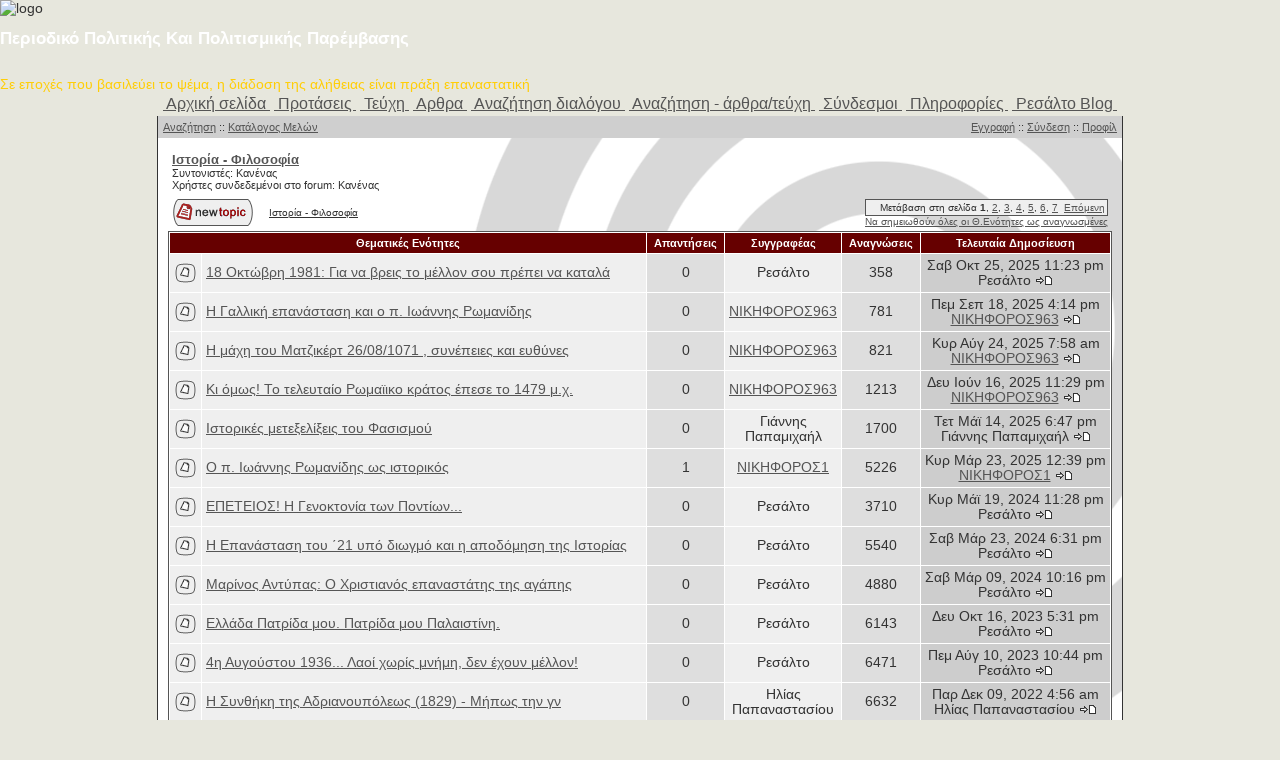

--- FILE ---
content_type: text/html
request_url: https://resaltomag.gr/forum/viewforum.php?f=37&sid=cd06bbba45656db22702bd98bd110a5c
body_size: 6991
content:
<!DOCTYPE HTML PUBLIC "-//W3C//DTD HTML 4.01 Transitional//EN">
<html dir="ltr">
<head>
<meta http-equiv="Content-Type" content="text/html; charset=iso-8859-7">
<meta http-equiv="Content-Style-Type" content="text/css">

<link rel="top" href="./index.php?sid=e83ceb46673ddbf05ab86f2e39908d63" title="resaltomag Αρχική σελίδα" />
<link rel="search" href="./search.php?sid=e83ceb46673ddbf05ab86f2e39908d63" title="Αναζήτηση" />
<link rel="help" href="./faq.php?sid=e83ceb46673ddbf05ab86f2e39908d63" title="Συχνές Ερωτήσεις" />
<link rel="author" href="./memberlist.php?sid=e83ceb46673ddbf05ab86f2e39908d63" title="Κατάλογος Μελών" />
<link rel="up" href="index.php?sid=e83ceb46673ddbf05ab86f2e39908d63" title="resaltomag Αρχική σελίδα" />

<title>resaltomag // Επισκόπηση Δ.Συζήτησης - Ιστορία - Φιλοσοφία</title>
<link rel="stylesheet" href="templates/newhome/newhome.css" type="text/css">
 <link rel="stylesheet" type="text/css" href="https://www.resaltomag.gr/templates/voodoo/newhome.css" media="screen" />
</head>

<body link="#006699" vlink="#5493B4" leftmargin="0" topmargin="0" marginwidth="0" marginheight="0">



<DIV class=top></DIV>
<DIV class="page_wrap clearfix">
<DIV class=header>
<DIV class=header_block>
<DIV class=logo><IMG alt=logo
src="https://www.resaltomag.gr/templates/voodoo/newhome/logo.jpg">
</DIV>
<H1><FONT color=white>Περιοδικό Πολιτικής Και Πολιτισμικής Παρέμβασης
</FONT></H1><BR><FONT color=#ffce08>Σε εποχές που βασιλεύει το ψέμα, η διάδοση της αλήθειας είναι πράξη επαναστατική
</FONT></DIV></DIV>
<DIV id=nav class=navbar>
<TABLE align=center>
  <TBODY>
  <TR>
    <TD><A href="http://www.resaltomag.gr">&nbsp;Αρχική σελίδα&nbsp;</A></TD>
    <TD><A href="http://www.resaltomag.gr/79.mag">&nbsp;Προτάσεις&nbsp;</A></TD>
    <TD><A href="http://www.resaltomag.gr/issues.mag">&nbsp;Τεύχη&nbsp;</A></TD>
    <TD><A href="http://www.resaltomag.gr/subjects.mag">&nbsp;Αρθρα&nbsp;</A></TD>
    <TD><A href="http://www.resaltomag.gr/255.mag">&nbsp;Αναζήτηση διαλόγου&nbsp;</A></TD>
    <TD><A href="http://www.resaltomag.gr/search.mag">&nbsp;Αναζήτηση - άρθρα/τεύχη&nbsp;</A></TD>
    <TD><A href="http://www.resaltomag.gr/links.mag">&nbsp;Σύνδεσμοι&nbsp;</A></TD>
    <TD><A href="http://www.resaltomag.gr/49.mag">&nbsp;Πληροφορίες&nbsp;</A></TD>
    <TD><A href="http://resaltomag.blogspot.com/">&nbsp;Ρεσάλτο Blog&nbsp;</A></TD>
    </TR></TBODY></TABLE></DIV>
<DIV class=below_header></DIV>




<a name="top"></a>

<table width="100%" height="100%" cellspacing="0" cellpadding="0">
        <tr>
        <td align="center">

                <table class="main" height="100%" cellpadding="0" cellspacing="0">
                <tr>
                <td valign="top" height="100%">


                        <table width="100%" cellspacing="0" cellpadding="0">


<!--
                        <tr>
                        <td class="topsection" align="right">
													<a href="http://www.resaltomag.gr" target=_blank>
														<img src="templates/newhome/images/alexis.gif" border="0"></img>
													</a>
                        </td>
                        </tr>
!-->

                        <tr>
                        <td class="menubar">
                                <table width="100%" height="100%" cellpadding="0" cellspacing="0">
                                <tr>
                                <td class="small">
                                <div align="left">

                                        <a href="search.php?sid=e83ceb46673ddbf05ab86f2e39908d63">Αναζήτηση</a> ::
                                        <a href="memberlist.php?sid=e83ceb46673ddbf05ab86f2e39908d63">Κατάλογος Μελών</a>

                                </div>
                                </td>
                                <td class="small">
                                        <div align="right">


                                                   <a href="profile.php?mode=register&amp;sid=e83ceb46673ddbf05ab86f2e39908d63">Εγγραφή</a> ::

                                                   <a href="login.php?sid=e83ceb46673ddbf05ab86f2e39908d63">Σύνδεση</a> ::
                                                   <a href="profile.php?mode=editprofile&amp;sid=e83ceb46673ddbf05ab86f2e39908d63">Προφίλ</a>
																				           <br><a href="privmsg.php?folder=inbox&amp;sid=e83ceb46673ddbf05ab86f2e39908d63"> </a>


                                        </div>
                                </td>
                                </tr>
                                <tr>

                                </table>

                        </td>
                        </tr>
                        </table>


                        <table width="100%" cellspacing="0" cellpadding="10">
                        <tr>
                        <td>



<form method="post" action="viewforum.php?f=37&amp;start=0&amp;sid=e83ceb46673ddbf05ab86f2e39908d63">
  <table width="100%" cellspacing="2" cellpadding="2" border="0" align="center">
        <tr>
          <td align="left" valign="bottom" colspan="2"><div class="small"><a href="viewforum.php?f=37&amp;sid=e83ceb46673ddbf05ab86f2e39908d63"><span class="topictitle1">Ιστορία - Φιλοσοφία</span></a><br />Συντονιστές: Κανένας<br />Χρήστες συνδεδεμένοι στο forum: Κανένας</div></td>
          <td align="right" valign="bottom" nowrap="nowrap"><!-- <span class="gensmall"><b>Μετάβαση στη σελίδα <b>1</b>, <a href="viewforum.php?f=37&amp;topicdays=0&amp;start=50&amp;sid=e83ceb46673ddbf05ab86f2e39908d63">2</a>, <a href="viewforum.php?f=37&amp;topicdays=0&amp;start=100&amp;sid=e83ceb46673ddbf05ab86f2e39908d63">3</a>, <a href="viewforum.php?f=37&amp;topicdays=0&amp;start=150&amp;sid=e83ceb46673ddbf05ab86f2e39908d63">4</a>, <a href="viewforum.php?f=37&amp;topicdays=0&amp;start=200&amp;sid=e83ceb46673ddbf05ab86f2e39908d63">5</a>, <a href="viewforum.php?f=37&amp;topicdays=0&amp;start=250&amp;sid=e83ceb46673ddbf05ab86f2e39908d63">6</a>, <a href="viewforum.php?f=37&amp;topicdays=0&amp;start=300&amp;sid=e83ceb46673ddbf05ab86f2e39908d63">7</a>&nbsp;&nbsp;<a href="viewforum.php?f=37&amp;topicdays=0&amp;start=50&amp;sid=e83ceb46673ddbf05ab86f2e39908d63">Επόμενη</a></b></span> --></td>
        </tr>
        <tr>
          <td align="left" valign="middle" width="50"><a href="posting.php?mode=newtopic&amp;f=37&amp;sid=e83ceb46673ddbf05ab86f2e39908d63"><img src="templates/newhome/images/lang_english/post.gif" border="0" alt="Δημοσίευση νέας  Θ.Ενότητας" /></a></td>
          <td align="left" valign="middle" class="nav" width="100%"><span class="nav">&nbsp;&nbsp;&nbsp;<a class="nav" href="viewforum.php?f=37&amp;sid=e83ceb46673ddbf05ab86f2e39908d63">Ιστορία - Φιλοσοφία</a></span></td>
          <td align="right" valign="bottom" class="nav" nowrap="nowrap">
        <script language="Javascript" type="text/javascript">
                //done by Bryan St. Amour
                var pag = 'Μετάβαση στη σελίδα <b>1</b>, <a href="viewforum.php?f=37&amp;topicdays=0&amp;start=50&amp;sid=e83ceb46673ddbf05ab86f2e39908d63">2</a>, <a href="viewforum.php?f=37&amp;topicdays=0&amp;start=100&amp;sid=e83ceb46673ddbf05ab86f2e39908d63">3</a>, <a href="viewforum.php?f=37&amp;topicdays=0&amp;start=150&amp;sid=e83ceb46673ddbf05ab86f2e39908d63">4</a>, <a href="viewforum.php?f=37&amp;topicdays=0&amp;start=200&amp;sid=e83ceb46673ddbf05ab86f2e39908d63">5</a>, <a href="viewforum.php?f=37&amp;topicdays=0&amp;start=250&amp;sid=e83ceb46673ddbf05ab86f2e39908d63">6</a>, <a href="viewforum.php?f=37&amp;topicdays=0&amp;start=300&amp;sid=e83ceb46673ddbf05ab86f2e39908d63">7</a>&nbsp;&nbsp;<a href="viewforum.php?f=37&amp;topicdays=0&amp;start=50&amp;sid=e83ceb46673ddbf05ab86f2e39908d63">Επόμενη</a>';
                if (pag != '') {
                       document.write('<div class="pagination">Μετάβαση στη σελίδα <b>1</b>, <a href="viewforum.php?f=37&amp;topicdays=0&amp;start=50&amp;sid=e83ceb46673ddbf05ab86f2e39908d63">2</a>, <a href="viewforum.php?f=37&amp;topicdays=0&amp;start=100&amp;sid=e83ceb46673ddbf05ab86f2e39908d63">3</a>, <a href="viewforum.php?f=37&amp;topicdays=0&amp;start=150&amp;sid=e83ceb46673ddbf05ab86f2e39908d63">4</a>, <a href="viewforum.php?f=37&amp;topicdays=0&amp;start=200&amp;sid=e83ceb46673ddbf05ab86f2e39908d63">5</a>, <a href="viewforum.php?f=37&amp;topicdays=0&amp;start=250&amp;sid=e83ceb46673ddbf05ab86f2e39908d63">6</a>, <a href="viewforum.php?f=37&amp;topicdays=0&amp;start=300&amp;sid=e83ceb46673ddbf05ab86f2e39908d63">7</a>&nbsp;&nbsp;<a href="viewforum.php?f=37&amp;topicdays=0&amp;start=50&amp;sid=e83ceb46673ddbf05ab86f2e39908d63">Επόμενη</a></div>');
                }
        </script>
          <span class="gensmall"><a href="viewforum.php?f=37&amp;mark=topics&amp;sid=e83ceb46673ddbf05ab86f2e39908d63">Να σημειωθούν όλες οι Θ.Ενότητες ως αναγνωσμένες </a></span></td>
        </tr>
  </table>

  <table border="0" cellpadding="4" cellspacing="1" width="100%" class="forumborder">
        <tr>
          <th colspan="2" align="center" class="forumtitle" nowrap="nowrap">&nbsp;Θεματικές Ενότητες&nbsp;</th>
          <th width="50" align="center" class="forumtitle" nowrap="nowrap">&nbsp;Απαντήσεις&nbsp;</th>
          <th width="100" align="center" class="forumtitle" nowrap="nowrap">&nbsp;Συγγραφέας&nbsp;</th>
          <th width="50" align="center" class="forumtitle" nowrap="nowrap">&nbsp;Αναγνώσεις&nbsp;</th>
          <th align="center" class="forumtitle" nowrap="nowrap">&nbsp;Τελευταία  Δημοσίευση&nbsp;</th>
        </tr>
        <tr>
          <td class="row1" align="center" valign="middle" width="20"><img src="templates/newhome/images/folder.gif" alt="Δεν υπάρχουν νέες δημοσιεύσεις" title="Δεν υπάρχουν νέες δημοσιεύσεις" /></td>
          <td class="row1" width="100%"><span class="topictitle"><a href="viewtopic.php?t=12093&amp;sid=e83ceb46673ddbf05ab86f2e39908d63" class="topictitle">18 Οκτώβρη 1981: Για να βρεις το μέλλον σου πρέπει να καταλά</a></span><span class="gensmall"><br />
                </span></td>
          <td class="row2" align="center" valign="middle"><span class="postdetails">0</span></td>
          <td class="row1" align="center" valign="middle"><span class="name">Ρεσάλτο</span></td>
          <td class="row2" align="center" valign="middle"><span class="postdetails">358</span></td>
          <td class="row3" align="center" valign="middle" nowrap="nowrap"><span class="postdetails">Σαβ Οκτ 25, 2025 11:23 pm<br />Ρεσάλτο  <a href="viewtopic.php?p=38884&amp;sid=e83ceb46673ddbf05ab86f2e39908d63#38884"><img src="templates/newhome/images/icon_latest_reply.gif" alt="Δείτε την τελευταία Δημοσίευση" title="Δείτε την τελευταία Δημοσίευση" border="0" /></a></span></td>
        </tr>
        <tr>
          <td class="row1" align="center" valign="middle" width="20"><img src="templates/newhome/images/folder.gif" alt="Δεν υπάρχουν νέες δημοσιεύσεις" title="Δεν υπάρχουν νέες δημοσιεύσεις" /></td>
          <td class="row1" width="100%"><span class="topictitle"><a href="viewtopic.php?t=12079&amp;sid=e83ceb46673ddbf05ab86f2e39908d63" class="topictitle">Η Γαλλική επανάσταση  και ο π. Ιωάννης Ρωμανίδης</a></span><span class="gensmall"><br />
                </span></td>
          <td class="row2" align="center" valign="middle"><span class="postdetails">0</span></td>
          <td class="row1" align="center" valign="middle"><span class="name"><a href="profile.php?mode=viewprofile&amp;u=798&amp;sid=e83ceb46673ddbf05ab86f2e39908d63">ΝΙΚΗΦΟΡΟΣ963</a></span></td>
          <td class="row2" align="center" valign="middle"><span class="postdetails">781</span></td>
          <td class="row3" align="center" valign="middle" nowrap="nowrap"><span class="postdetails">Πεμ Σεπ 18, 2025 4:14 pm<br /><a href="profile.php?mode=viewprofile&amp;u=798&amp;sid=e83ceb46673ddbf05ab86f2e39908d63">ΝΙΚΗΦΟΡΟΣ963</a> <a href="viewtopic.php?p=38870&amp;sid=e83ceb46673ddbf05ab86f2e39908d63#38870"><img src="templates/newhome/images/icon_latest_reply.gif" alt="Δείτε την τελευταία Δημοσίευση" title="Δείτε την τελευταία Δημοσίευση" border="0" /></a></span></td>
        </tr>
        <tr>
          <td class="row1" align="center" valign="middle" width="20"><img src="templates/newhome/images/folder.gif" alt="Δεν υπάρχουν νέες δημοσιεύσεις" title="Δεν υπάρχουν νέες δημοσιεύσεις" /></td>
          <td class="row1" width="100%"><span class="topictitle"><a href="viewtopic.php?t=12051&amp;sid=e83ceb46673ddbf05ab86f2e39908d63" class="topictitle">Η μάχη του Ματζικέρτ 26/08/1071 , συνέπειες και ευθύνες</a></span><span class="gensmall"><br />
                </span></td>
          <td class="row2" align="center" valign="middle"><span class="postdetails">0</span></td>
          <td class="row1" align="center" valign="middle"><span class="name"><a href="profile.php?mode=viewprofile&amp;u=798&amp;sid=e83ceb46673ddbf05ab86f2e39908d63">ΝΙΚΗΦΟΡΟΣ963</a></span></td>
          <td class="row2" align="center" valign="middle"><span class="postdetails">821</span></td>
          <td class="row3" align="center" valign="middle" nowrap="nowrap"><span class="postdetails">Κυρ Αύγ 24, 2025 7:58 am<br /><a href="profile.php?mode=viewprofile&amp;u=798&amp;sid=e83ceb46673ddbf05ab86f2e39908d63">ΝΙΚΗΦΟΡΟΣ963</a> <a href="viewtopic.php?p=38841&amp;sid=e83ceb46673ddbf05ab86f2e39908d63#38841"><img src="templates/newhome/images/icon_latest_reply.gif" alt="Δείτε την τελευταία Δημοσίευση" title="Δείτε την τελευταία Δημοσίευση" border="0" /></a></span></td>
        </tr>
        <tr>
          <td class="row1" align="center" valign="middle" width="20"><img src="templates/newhome/images/folder.gif" alt="Δεν υπάρχουν νέες δημοσιεύσεις" title="Δεν υπάρχουν νέες δημοσιεύσεις" /></td>
          <td class="row1" width="100%"><span class="topictitle"><a href="viewtopic.php?t=11983&amp;sid=e83ceb46673ddbf05ab86f2e39908d63" class="topictitle">Κι όμως! Το τελευταίο Ρωμαϊικο κράτος  έπεσε το 1479 μ.χ.</a></span><span class="gensmall"><br />
                </span></td>
          <td class="row2" align="center" valign="middle"><span class="postdetails">0</span></td>
          <td class="row1" align="center" valign="middle"><span class="name"><a href="profile.php?mode=viewprofile&amp;u=798&amp;sid=e83ceb46673ddbf05ab86f2e39908d63">ΝΙΚΗΦΟΡΟΣ963</a></span></td>
          <td class="row2" align="center" valign="middle"><span class="postdetails">1213</span></td>
          <td class="row3" align="center" valign="middle" nowrap="nowrap"><span class="postdetails">Δευ Ιούν 16, 2025 11:29 pm<br /><a href="profile.php?mode=viewprofile&amp;u=798&amp;sid=e83ceb46673ddbf05ab86f2e39908d63">ΝΙΚΗΦΟΡΟΣ963</a> <a href="viewtopic.php?p=38771&amp;sid=e83ceb46673ddbf05ab86f2e39908d63#38771"><img src="templates/newhome/images/icon_latest_reply.gif" alt="Δείτε την τελευταία Δημοσίευση" title="Δείτε την τελευταία Δημοσίευση" border="0" /></a></span></td>
        </tr>
        <tr>
          <td class="row1" align="center" valign="middle" width="20"><img src="templates/newhome/images/folder.gif" alt="Δεν υπάρχουν νέες δημοσιεύσεις" title="Δεν υπάρχουν νέες δημοσιεύσεις" /></td>
          <td class="row1" width="100%"><span class="topictitle"><a href="viewtopic.php?t=11973&amp;sid=e83ceb46673ddbf05ab86f2e39908d63" class="topictitle">Ιστορικές μετεξελίξεις του Φασισμού</a></span><span class="gensmall"><br />
                </span></td>
          <td class="row2" align="center" valign="middle"><span class="postdetails">0</span></td>
          <td class="row1" align="center" valign="middle"><span class="name">Γιάννης Παπαμιχαήλ</span></td>
          <td class="row2" align="center" valign="middle"><span class="postdetails">1700</span></td>
          <td class="row3" align="center" valign="middle" nowrap="nowrap"><span class="postdetails">Τετ Μάϊ 14, 2025 6:47 pm<br />Γιάννης Παπαμιχαήλ  <a href="viewtopic.php?p=38761&amp;sid=e83ceb46673ddbf05ab86f2e39908d63#38761"><img src="templates/newhome/images/icon_latest_reply.gif" alt="Δείτε την τελευταία Δημοσίευση" title="Δείτε την τελευταία Δημοσίευση" border="0" /></a></span></td>
        </tr>
        <tr>
          <td class="row1" align="center" valign="middle" width="20"><img src="templates/newhome/images/folder.gif" alt="Δεν υπάρχουν νέες δημοσιεύσεις" title="Δεν υπάρχουν νέες δημοσιεύσεις" /></td>
          <td class="row1" width="100%"><span class="topictitle"><a href="viewtopic.php?t=11940&amp;sid=e83ceb46673ddbf05ab86f2e39908d63" class="topictitle">O π. Ιωάννης Ρωμανίδης ως ιστορικός</a></span><span class="gensmall"><br />
                </span></td>
          <td class="row2" align="center" valign="middle"><span class="postdetails">1</span></td>
          <td class="row1" align="center" valign="middle"><span class="name"><a href="profile.php?mode=viewprofile&amp;u=795&amp;sid=e83ceb46673ddbf05ab86f2e39908d63">ΝΙΚΗΦΟΡΟΣ1</a></span></td>
          <td class="row2" align="center" valign="middle"><span class="postdetails">5226</span></td>
          <td class="row3" align="center" valign="middle" nowrap="nowrap"><span class="postdetails">Κυρ Μάρ 23, 2025 12:39 pm<br /><a href="profile.php?mode=viewprofile&amp;u=795&amp;sid=e83ceb46673ddbf05ab86f2e39908d63">ΝΙΚΗΦΟΡΟΣ1</a> <a href="viewtopic.php?p=38727&amp;sid=e83ceb46673ddbf05ab86f2e39908d63#38727"><img src="templates/newhome/images/icon_latest_reply.gif" alt="Δείτε την τελευταία Δημοσίευση" title="Δείτε την τελευταία Δημοσίευση" border="0" /></a></span></td>
        </tr>
        <tr>
          <td class="row1" align="center" valign="middle" width="20"><img src="templates/newhome/images/folder.gif" alt="Δεν υπάρχουν νέες δημοσιεύσεις" title="Δεν υπάρχουν νέες δημοσιεύσεις" /></td>
          <td class="row1" width="100%"><span class="topictitle"><a href="viewtopic.php?t=11886&amp;sid=e83ceb46673ddbf05ab86f2e39908d63" class="topictitle">ΕΠΕΤΕΙΟΣ! Η Γενοκτονία των Ποντίων...</a></span><span class="gensmall"><br />
                </span></td>
          <td class="row2" align="center" valign="middle"><span class="postdetails">0</span></td>
          <td class="row1" align="center" valign="middle"><span class="name">Ρεσάλτο</span></td>
          <td class="row2" align="center" valign="middle"><span class="postdetails">3710</span></td>
          <td class="row3" align="center" valign="middle" nowrap="nowrap"><span class="postdetails">Κυρ Μάϊ 19, 2024 11:28 pm<br />Ρεσάλτο  <a href="viewtopic.php?p=38593&amp;sid=e83ceb46673ddbf05ab86f2e39908d63#38593"><img src="templates/newhome/images/icon_latest_reply.gif" alt="Δείτε την τελευταία Δημοσίευση" title="Δείτε την τελευταία Δημοσίευση" border="0" /></a></span></td>
        </tr>
        <tr>
          <td class="row1" align="center" valign="middle" width="20"><img src="templates/newhome/images/folder.gif" alt="Δεν υπάρχουν νέες δημοσιεύσεις" title="Δεν υπάρχουν νέες δημοσιεύσεις" /></td>
          <td class="row1" width="100%"><span class="topictitle"><a href="viewtopic.php?t=11876&amp;sid=e83ceb46673ddbf05ab86f2e39908d63" class="topictitle">Η Επανάσταση του ΄21 υπό διωγμό και η αποδόμηση της Ιστορίας</a></span><span class="gensmall"><br />
                </span></td>
          <td class="row2" align="center" valign="middle"><span class="postdetails">0</span></td>
          <td class="row1" align="center" valign="middle"><span class="name">Ρεσάλτο</span></td>
          <td class="row2" align="center" valign="middle"><span class="postdetails">5540</span></td>
          <td class="row3" align="center" valign="middle" nowrap="nowrap"><span class="postdetails">Σαβ Μάρ 23, 2024 6:31 pm<br />Ρεσάλτο  <a href="viewtopic.php?p=38582&amp;sid=e83ceb46673ddbf05ab86f2e39908d63#38582"><img src="templates/newhome/images/icon_latest_reply.gif" alt="Δείτε την τελευταία Δημοσίευση" title="Δείτε την τελευταία Δημοσίευση" border="0" /></a></span></td>
        </tr>
        <tr>
          <td class="row1" align="center" valign="middle" width="20"><img src="templates/newhome/images/folder.gif" alt="Δεν υπάρχουν νέες δημοσιεύσεις" title="Δεν υπάρχουν νέες δημοσιεύσεις" /></td>
          <td class="row1" width="100%"><span class="topictitle"><a href="viewtopic.php?t=11870&amp;sid=e83ceb46673ddbf05ab86f2e39908d63" class="topictitle">Μαρίνος Αντύπας: Ο Χριστιανός επαναστάτης της αγάπης</a></span><span class="gensmall"><br />
                </span></td>
          <td class="row2" align="center" valign="middle"><span class="postdetails">0</span></td>
          <td class="row1" align="center" valign="middle"><span class="name">Ρεσάλτο</span></td>
          <td class="row2" align="center" valign="middle"><span class="postdetails">4880</span></td>
          <td class="row3" align="center" valign="middle" nowrap="nowrap"><span class="postdetails">Σαβ Μάρ 09, 2024 10:16 pm<br />Ρεσάλτο  <a href="viewtopic.php?p=38575&amp;sid=e83ceb46673ddbf05ab86f2e39908d63#38575"><img src="templates/newhome/images/icon_latest_reply.gif" alt="Δείτε την τελευταία Δημοσίευση" title="Δείτε την τελευταία Δημοσίευση" border="0" /></a></span></td>
        </tr>
        <tr>
          <td class="row1" align="center" valign="middle" width="20"><img src="templates/newhome/images/folder.gif" alt="Δεν υπάρχουν νέες δημοσιεύσεις" title="Δεν υπάρχουν νέες δημοσιεύσεις" /></td>
          <td class="row1" width="100%"><span class="topictitle"><a href="viewtopic.php?t=11842&amp;sid=e83ceb46673ddbf05ab86f2e39908d63" class="topictitle">Ελλάδα Πατρίδα μου. Πατρίδα μου Παλαιστίνη.</a></span><span class="gensmall"><br />
                </span></td>
          <td class="row2" align="center" valign="middle"><span class="postdetails">0</span></td>
          <td class="row1" align="center" valign="middle"><span class="name">Ρεσάλτο</span></td>
          <td class="row2" align="center" valign="middle"><span class="postdetails">6143</span></td>
          <td class="row3" align="center" valign="middle" nowrap="nowrap"><span class="postdetails">Δευ Οκτ 16, 2023 5:31 pm<br />Ρεσάλτο  <a href="viewtopic.php?p=38541&amp;sid=e83ceb46673ddbf05ab86f2e39908d63#38541"><img src="templates/newhome/images/icon_latest_reply.gif" alt="Δείτε την τελευταία Δημοσίευση" title="Δείτε την τελευταία Δημοσίευση" border="0" /></a></span></td>
        </tr>
        <tr>
          <td class="row1" align="center" valign="middle" width="20"><img src="templates/newhome/images/folder.gif" alt="Δεν υπάρχουν νέες δημοσιεύσεις" title="Δεν υπάρχουν νέες δημοσιεύσεις" /></td>
          <td class="row1" width="100%"><span class="topictitle"><a href="viewtopic.php?t=11831&amp;sid=e83ceb46673ddbf05ab86f2e39908d63" class="topictitle">4η Αυγούστου 1936... Λαοί χωρίς μνήμη, δεν έχουν μέλλον!</a></span><span class="gensmall"><br />
                </span></td>
          <td class="row2" align="center" valign="middle"><span class="postdetails">0</span></td>
          <td class="row1" align="center" valign="middle"><span class="name">Ρεσάλτο</span></td>
          <td class="row2" align="center" valign="middle"><span class="postdetails">6471</span></td>
          <td class="row3" align="center" valign="middle" nowrap="nowrap"><span class="postdetails">Πεμ Αύγ 10, 2023 10:44 pm<br />Ρεσάλτο  <a href="viewtopic.php?p=38529&amp;sid=e83ceb46673ddbf05ab86f2e39908d63#38529"><img src="templates/newhome/images/icon_latest_reply.gif" alt="Δείτε την τελευταία Δημοσίευση" title="Δείτε την τελευταία Δημοσίευση" border="0" /></a></span></td>
        </tr>
        <tr>
          <td class="row1" align="center" valign="middle" width="20"><img src="templates/newhome/images/folder.gif" alt="Δεν υπάρχουν νέες δημοσιεύσεις" title="Δεν υπάρχουν νέες δημοσιεύσεις" /></td>
          <td class="row1" width="100%"><span class="topictitle"><a href="viewtopic.php?t=11769&amp;sid=e83ceb46673ddbf05ab86f2e39908d63" class="topictitle">Η Συνθήκη της Αδριανουπόλεως (1829) - Μήπως την γν</a></span><span class="gensmall"><br />
                </span></td>
          <td class="row2" align="center" valign="middle"><span class="postdetails">0</span></td>
          <td class="row1" align="center" valign="middle"><span class="name">Ηλίας Παπαναστασίου</span></td>
          <td class="row2" align="center" valign="middle"><span class="postdetails">6632</span></td>
          <td class="row3" align="center" valign="middle" nowrap="nowrap"><span class="postdetails">Παρ Δεκ 09, 2022 4:56 am<br />Ηλίας Παπαναστασίου  <a href="viewtopic.php?p=38284&amp;sid=e83ceb46673ddbf05ab86f2e39908d63#38284"><img src="templates/newhome/images/icon_latest_reply.gif" alt="Δείτε την τελευταία Δημοσίευση" title="Δείτε την τελευταία Δημοσίευση" border="0" /></a></span></td>
        </tr>
        <tr>
          <td class="row1" align="center" valign="middle" width="20"><img src="templates/newhome/images/folder.gif" alt="Δεν υπάρχουν νέες δημοσιεύσεις" title="Δεν υπάρχουν νέες δημοσιεύσεις" /></td>
          <td class="row1" width="100%"><span class="topictitle"><a href="viewtopic.php?t=11745&amp;sid=e83ceb46673ddbf05ab86f2e39908d63" class="topictitle">Πόσα οφείλουμε σαν λαός στην Ρωσία ; (Για τον αμερικανόδουλ</a></span><span class="gensmall"><br />
                </span></td>
          <td class="row2" align="center" valign="middle"><span class="postdetails">0</span></td>
          <td class="row1" align="center" valign="middle"><span class="name">Ηλίας Παπαναστασίου</span></td>
          <td class="row2" align="center" valign="middle"><span class="postdetails">6861</span></td>
          <td class="row3" align="center" valign="middle" nowrap="nowrap"><span class="postdetails">Παρ Σεπ 02, 2022 4:05 pm<br />Ηλίας Παπαναστασίου  <a href="viewtopic.php?p=38257&amp;sid=e83ceb46673ddbf05ab86f2e39908d63#38257"><img src="templates/newhome/images/icon_latest_reply.gif" alt="Δείτε την τελευταία Δημοσίευση" title="Δείτε την τελευταία Δημοσίευση" border="0" /></a></span></td>
        </tr>
        <tr>
          <td class="row1" align="center" valign="middle" width="20"><img src="templates/newhome/images/folder.gif" alt="Δεν υπάρχουν νέες δημοσιεύσεις" title="Δεν υπάρχουν νέες δημοσιεύσεις" /></td>
          <td class="row1" width="100%"><span class="topictitle"><a href="viewtopic.php?t=11725&amp;sid=e83ceb46673ddbf05ab86f2e39908d63" class="topictitle">ΚΑΙ ΟΜΩΣ! Η ΡΩΜΑΝΙΑ ΖΕΙ ! Ρώμη, &amp;#7953;λληνική πόλη καί</a></span><span class="gensmall"><br />
                </span></td>
          <td class="row2" align="center" valign="middle"><span class="postdetails">0</span></td>
          <td class="row1" align="center" valign="middle"><span class="name"><a href="profile.php?mode=viewprofile&amp;u=746&amp;sid=e83ceb46673ddbf05ab86f2e39908d63">ΝΙΚΗΦΟΡΟΣ</a></span></td>
          <td class="row2" align="center" valign="middle"><span class="postdetails">6891</span></td>
          <td class="row3" align="center" valign="middle" nowrap="nowrap"><span class="postdetails">Κυρ Μάϊ 29, 2022 10:09 pm<br /><a href="profile.php?mode=viewprofile&amp;u=746&amp;sid=e83ceb46673ddbf05ab86f2e39908d63">ΝΙΚΗΦΟΡΟΣ</a> <a href="viewtopic.php?p=38235&amp;sid=e83ceb46673ddbf05ab86f2e39908d63#38235"><img src="templates/newhome/images/icon_latest_reply.gif" alt="Δείτε την τελευταία Δημοσίευση" title="Δείτε την τελευταία Δημοσίευση" border="0" /></a></span></td>
        </tr>
        <tr>
          <td class="row1" align="center" valign="middle" width="20"><img src="templates/newhome/images/folder.gif" alt="Δεν υπάρχουν νέες δημοσιεύσεις" title="Δεν υπάρχουν νέες δημοσιεύσεις" /></td>
          <td class="row1" width="100%"><span class="topictitle"><a href="viewtopic.php?t=11719&amp;sid=e83ceb46673ddbf05ab86f2e39908d63" class="topictitle">&quot;Ξεχνούν&quot; ποιος αναγνώρισε τη Γενοκτονία του Ποντι</a></span><span class="gensmall"><br />
                </span></td>
          <td class="row2" align="center" valign="middle"><span class="postdetails">0</span></td>
          <td class="row1" align="center" valign="middle"><span class="name">Ρεσάλτο</span></td>
          <td class="row2" align="center" valign="middle"><span class="postdetails">6721</span></td>
          <td class="row3" align="center" valign="middle" nowrap="nowrap"><span class="postdetails">Πεμ Μάϊ 19, 2022 11:02 pm<br />Ρεσάλτο  <a href="viewtopic.php?p=38227&amp;sid=e83ceb46673ddbf05ab86f2e39908d63#38227"><img src="templates/newhome/images/icon_latest_reply.gif" alt="Δείτε την τελευταία Δημοσίευση" title="Δείτε την τελευταία Δημοσίευση" border="0" /></a></span></td>
        </tr>
        <tr>
          <td class="row1" align="center" valign="middle" width="20"><img src="templates/newhome/images/folder.gif" alt="Δεν υπάρχουν νέες δημοσιεύσεις" title="Δεν υπάρχουν νέες δημοσιεύσεις" /></td>
          <td class="row1" width="100%"><span class="topictitle"><a href="viewtopic.php?t=11714&amp;sid=e83ceb46673ddbf05ab86f2e39908d63" class="topictitle">ΤΙΠΟΤΑ δεν ξεχνιέται:O Kόκκινος Στρατός καταλαμβάνει το Βερο</a></span><span class="gensmall"><br />
                </span></td>
          <td class="row2" align="center" valign="middle"><span class="postdetails">0</span></td>
          <td class="row1" align="center" valign="middle"><span class="name">Ρεσάλτο</span></td>
          <td class="row2" align="center" valign="middle"><span class="postdetails">6763</span></td>
          <td class="row3" align="center" valign="middle" nowrap="nowrap"><span class="postdetails">Τρι Μάϊ 03, 2022 7:43 pm<br />Ρεσάλτο  <a href="viewtopic.php?p=38222&amp;sid=e83ceb46673ddbf05ab86f2e39908d63#38222"><img src="templates/newhome/images/icon_latest_reply.gif" alt="Δείτε την τελευταία Δημοσίευση" title="Δείτε την τελευταία Δημοσίευση" border="0" /></a></span></td>
        </tr>
        <tr>
          <td class="row1" align="center" valign="middle" width="20"><img src="templates/newhome/images/folder.gif" alt="Δεν υπάρχουν νέες δημοσιεύσεις" title="Δεν υπάρχουν νέες δημοσιεύσεις" /></td>
          <td class="row1" width="100%"><span class="topictitle"><a href="viewtopic.php?t=11706&amp;sid=e83ceb46673ddbf05ab86f2e39908d63" class="topictitle">Αντίο &quot;Bozambo&quot;... &quot;NO PASARAN-NOSOTROS</a></span><span class="gensmall"><br />
                </span></td>
          <td class="row2" align="center" valign="middle"><span class="postdetails">0</span></td>
          <td class="row1" align="center" valign="middle"><span class="name">Ρεσάλτο</span></td>
          <td class="row2" align="center" valign="middle"><span class="postdetails">7130</span></td>
          <td class="row3" align="center" valign="middle" nowrap="nowrap"><span class="postdetails">Κυρ Απρ 03, 2022 6:53 pm<br />Ρεσάλτο  <a href="viewtopic.php?p=38210&amp;sid=e83ceb46673ddbf05ab86f2e39908d63#38210"><img src="templates/newhome/images/icon_latest_reply.gif" alt="Δείτε την τελευταία Δημοσίευση" title="Δείτε την τελευταία Δημοσίευση" border="0" /></a></span></td>
        </tr>
        <tr>
          <td class="row1" align="center" valign="middle" width="20"><img src="templates/newhome/images/folder.gif" alt="Δεν υπάρχουν νέες δημοσιεύσεις" title="Δεν υπάρχουν νέες δημοσιεύσεις" /></td>
          <td class="row1" width="100%"><span class="topictitle"><a href="viewtopic.php?t=11693&amp;sid=e83ceb46673ddbf05ab86f2e39908d63" class="topictitle">Ρωσία - Γιατί τόσο μίσος εναντίον της;</a></span><span class="gensmall"><br />
                </span></td>
          <td class="row2" align="center" valign="middle"><span class="postdetails">0</span></td>
          <td class="row1" align="center" valign="middle"><span class="name">Ηλίας Παπαναστασίου</span></td>
          <td class="row2" align="center" valign="middle"><span class="postdetails">6768</span></td>
          <td class="row3" align="center" valign="middle" nowrap="nowrap"><span class="postdetails">Πεμ Μάρ 17, 2022 7:46 am<br />Ηλίας Παπαναστασίου  <a href="viewtopic.php?p=38196&amp;sid=e83ceb46673ddbf05ab86f2e39908d63#38196"><img src="templates/newhome/images/icon_latest_reply.gif" alt="Δείτε την τελευταία Δημοσίευση" title="Δείτε την τελευταία Δημοσίευση" border="0" /></a></span></td>
        </tr>
        <tr>
          <td class="row1" align="center" valign="middle" width="20"><img src="templates/newhome/images/folder.gif" alt="Δεν υπάρχουν νέες δημοσιεύσεις" title="Δεν υπάρχουν νέες δημοσιεύσεις" /></td>
          <td class="row1" width="100%"><span class="topictitle"><a href="viewtopic.php?t=11668&amp;sid=e83ceb46673ddbf05ab86f2e39908d63" class="topictitle">Στη μνήμη του Θύμιου Παπανικολάου</a></span><span class="gensmall"><br />
                </span></td>
          <td class="row2" align="center" valign="middle"><span class="postdetails">1</span></td>
          <td class="row1" align="center" valign="middle"><span class="name">Ρεσάλτο</span></td>
          <td class="row2" align="center" valign="middle"><span class="postdetails">7723</span></td>
          <td class="row3" align="center" valign="middle" nowrap="nowrap"><span class="postdetails">Τετ Ιαν 19, 2022 11:35 pm<br />Ρεσάλτο  <a href="viewtopic.php?p=38167&amp;sid=e83ceb46673ddbf05ab86f2e39908d63#38167"><img src="templates/newhome/images/icon_latest_reply.gif" alt="Δείτε την τελευταία Δημοσίευση" title="Δείτε την τελευταία Δημοσίευση" border="0" /></a></span></td>
        </tr>
        <tr>
          <td class="row1" align="center" valign="middle" width="20"><img src="templates/newhome/images/folder.gif" alt="Δεν υπάρχουν νέες δημοσιεύσεις" title="Δεν υπάρχουν νέες δημοσιεύσεις" /></td>
          <td class="row1" width="100%"><span class="topictitle"><a href="viewtopic.php?t=11658&amp;sid=e83ceb46673ddbf05ab86f2e39908d63" class="topictitle">Δεκεμβριανά 1944:Το «κανονάκι» και πως σώθηκαν οι Αναλυτήδες</a></span><span class="gensmall"><br />
                </span></td>
          <td class="row2" align="center" valign="middle"><span class="postdetails">0</span></td>
          <td class="row1" align="center" valign="middle"><span class="name">Ρεσάλτο</span></td>
          <td class="row2" align="center" valign="middle"><span class="postdetails">7419</span></td>
          <td class="row3" align="center" valign="middle" nowrap="nowrap"><span class="postdetails">Σαβ Δεκ 11, 2021 3:29 pm<br />Ρεσάλτο  <a href="viewtopic.php?p=38153&amp;sid=e83ceb46673ddbf05ab86f2e39908d63#38153"><img src="templates/newhome/images/icon_latest_reply.gif" alt="Δείτε την τελευταία Δημοσίευση" title="Δείτε την τελευταία Δημοσίευση" border="0" /></a></span></td>
        </tr>
        <tr>
          <td class="row1" align="center" valign="middle" width="20"><img src="templates/newhome/images/folder.gif" alt="Δεν υπάρχουν νέες δημοσιεύσεις" title="Δεν υπάρχουν νέες δημοσιεύσεις" /></td>
          <td class="row1" width="100%"><span class="topictitle"><a href="viewtopic.php?t=11649&amp;sid=e83ceb46673ddbf05ab86f2e39908d63" class="topictitle">Πολυτεχνείο: Σε λίγο θα το υμνολογεί και η αμερικάνικη πρεσβ</a></span><span class="gensmall"><br />
                </span></td>
          <td class="row2" align="center" valign="middle"><span class="postdetails">0</span></td>
          <td class="row1" align="center" valign="middle"><span class="name">Ρεσάλτο</span></td>
          <td class="row2" align="center" valign="middle"><span class="postdetails">6750</span></td>
          <td class="row3" align="center" valign="middle" nowrap="nowrap"><span class="postdetails">Τετ Νοέ 17, 2021 12:02 pm<br />Ρεσάλτο  <a href="viewtopic.php?p=38144&amp;sid=e83ceb46673ddbf05ab86f2e39908d63#38144"><img src="templates/newhome/images/icon_latest_reply.gif" alt="Δείτε την τελευταία Δημοσίευση" title="Δείτε την τελευταία Δημοσίευση" border="0" /></a></span></td>
        </tr>
        <tr>
          <td class="row1" align="center" valign="middle" width="20"><img src="templates/newhome/images/folder.gif" alt="Δεν υπάρχουν νέες δημοσιεύσεις" title="Δεν υπάρχουν νέες δημοσιεύσεις" /></td>
          <td class="row1" width="100%"><span class="topictitle"><a href="viewtopic.php?t=11615&amp;sid=e83ceb46673ddbf05ab86f2e39908d63" class="topictitle">ΟΛΟΚΑΥΤΩΜΑ: Το Λιδωρίκι θυμάται, το Λιδωρίκι τιμά. . .</a></span><span class="gensmall"><br />
                </span></td>
          <td class="row2" align="center" valign="middle"><span class="postdetails">0</span></td>
          <td class="row1" align="center" valign="middle"><span class="name">Ρεσάλτο</span></td>
          <td class="row2" align="center" valign="middle"><span class="postdetails">7069</span></td>
          <td class="row3" align="center" valign="middle" nowrap="nowrap"><span class="postdetails">Τετ Σεπ 01, 2021 10:54 am<br />Ρεσάλτο  <a href="viewtopic.php?p=38104&amp;sid=e83ceb46673ddbf05ab86f2e39908d63#38104"><img src="templates/newhome/images/icon_latest_reply.gif" alt="Δείτε την τελευταία Δημοσίευση" title="Δείτε την τελευταία Δημοσίευση" border="0" /></a></span></td>
        </tr>
        <tr>
          <td class="row1" align="center" valign="middle" width="20"><img src="templates/newhome/images/folder.gif" alt="Δεν υπάρχουν νέες δημοσιεύσεις" title="Δεν υπάρχουν νέες δημοσιεύσεις" /></td>
          <td class="row1" width="100%"><span class="topictitle"><a href="viewtopic.php?t=11586&amp;sid=e83ceb46673ddbf05ab86f2e39908d63" class="topictitle">21 Απριλίου: Οι πρώτοι που σήκωσαν κεφάλι</a></span><span class="gensmall"><br />
                </span></td>
          <td class="row2" align="center" valign="middle"><span class="postdetails">0</span></td>
          <td class="row1" align="center" valign="middle"><span class="name">Ρεσάλτο</span></td>
          <td class="row2" align="center" valign="middle"><span class="postdetails">7870</span></td>
          <td class="row3" align="center" valign="middle" nowrap="nowrap"><span class="postdetails">Τετ Απρ 21, 2021 9:56 am<br />Ρεσάλτο  <a href="viewtopic.php?p=38063&amp;sid=e83ceb46673ddbf05ab86f2e39908d63#38063"><img src="templates/newhome/images/icon_latest_reply.gif" alt="Δείτε την τελευταία Δημοσίευση" title="Δείτε την τελευταία Δημοσίευση" border="0" /></a></span></td>
        </tr>
        <tr>
          <td class="row1" align="center" valign="middle" width="20"><img src="templates/newhome/images/folder.gif" alt="Δεν υπάρχουν νέες δημοσιεύσεις" title="Δεν υπάρχουν νέες δημοσιεύσεις" /></td>
          <td class="row1" width="100%"><span class="topictitle"><a href="viewtopic.php?t=11584&amp;sid=e83ceb46673ddbf05ab86f2e39908d63" class="topictitle">Γιώργος Σεφέρης: Η δήλωση του Σεφέρη κατά της δικτατορίας</a></span><span class="gensmall"><br />
                </span></td>
          <td class="row2" align="center" valign="middle"><span class="postdetails">0</span></td>
          <td class="row1" align="center" valign="middle"><span class="name">Κλεοξάνθη</span></td>
          <td class="row2" align="center" valign="middle"><span class="postdetails">8050</span></td>
          <td class="row3" align="center" valign="middle" nowrap="nowrap"><span class="postdetails">Τρι Απρ 20, 2021 5:26 pm<br />Κλεοξάνθη  <a href="viewtopic.php?p=38061&amp;sid=e83ceb46673ddbf05ab86f2e39908d63#38061"><img src="templates/newhome/images/icon_latest_reply.gif" alt="Δείτε την τελευταία Δημοσίευση" title="Δείτε την τελευταία Δημοσίευση" border="0" /></a></span></td>
        </tr>
        <tr>
          <td class="row1" align="center" valign="middle" width="20"><img src="templates/newhome/images/folder.gif" alt="Δεν υπάρχουν νέες δημοσιεύσεις" title="Δεν υπάρχουν νέες δημοσιεύσεις" /></td>
          <td class="row1" width="100%"><span class="topictitle"><a href="viewtopic.php?t=11574&amp;sid=e83ceb46673ddbf05ab86f2e39908d63" class="topictitle">ΛIΓA ΛOΓIA ΓIA TOΝ  YMNO EIΣ THN ΕΛΕΥΘΕΡΙΑΝ</a></span><span class="gensmall"><br />
                </span></td>
          <td class="row2" align="center" valign="middle"><span class="postdetails">0</span></td>
          <td class="row1" align="center" valign="middle"><span class="name">Ρεσάλτο</span></td>
          <td class="row2" align="center" valign="middle"><span class="postdetails">7781</span></td>
          <td class="row3" align="center" valign="middle" nowrap="nowrap"><span class="postdetails">Τρι Απρ 06, 2021 9:36 pm<br />Ρεσάλτο  <a href="viewtopic.php?p=38049&amp;sid=e83ceb46673ddbf05ab86f2e39908d63#38049"><img src="templates/newhome/images/icon_latest_reply.gif" alt="Δείτε την τελευταία Δημοσίευση" title="Δείτε την τελευταία Δημοσίευση" border="0" /></a></span></td>
        </tr>
        <tr>
          <td class="row1" align="center" valign="middle" width="20"><img src="templates/newhome/images/folder.gif" alt="Δεν υπάρχουν νέες δημοσιεύσεις" title="Δεν υπάρχουν νέες δημοσιεύσεις" /></td>
          <td class="row1" width="100%"><span class="topictitle"><a href="viewtopic.php?t=11570&amp;sid=e83ceb46673ddbf05ab86f2e39908d63" class="topictitle">Ναυτοσύνη και Καράβια την εποχή του ΄21</a></span><span class="gensmall"><br />
                </span></td>
          <td class="row2" align="center" valign="middle"><span class="postdetails">0</span></td>
          <td class="row1" align="center" valign="middle"><span class="name">Κλεοξάνθη</span></td>
          <td class="row2" align="center" valign="middle"><span class="postdetails">7698</span></td>
          <td class="row3" align="center" valign="middle" nowrap="nowrap"><span class="postdetails">Κυρ Απρ 04, 2021 12:00 am<br />Κλεοξάνθη  <a href="viewtopic.php?p=38044&amp;sid=e83ceb46673ddbf05ab86f2e39908d63#38044"><img src="templates/newhome/images/icon_latest_reply.gif" alt="Δείτε την τελευταία Δημοσίευση" title="Δείτε την τελευταία Δημοσίευση" border="0" /></a></span></td>
        </tr>
        <tr>
          <td class="row1" align="center" valign="middle" width="20"><img src="templates/newhome/images/folder.gif" alt="Δεν υπάρχουν νέες δημοσιεύσεις" title="Δεν υπάρχουν νέες δημοσιεύσεις" /></td>
          <td class="row1" width="100%"><span class="topictitle"><a href="viewtopic.php?t=11564&amp;sid=e83ceb46673ddbf05ab86f2e39908d63" class="topictitle">1821-2021 : Ο ΑΤΙΜΑΣΜΟΣ ΜΙΑΣ ΦΥΛΗΣ</a></span><span class="gensmall"><br />
                </span></td>
          <td class="row2" align="center" valign="middle"><span class="postdetails">0</span></td>
          <td class="row1" align="center" valign="middle"><span class="name">Ηλίας Σιαμέλας</span></td>
          <td class="row2" align="center" valign="middle"><span class="postdetails">7718</span></td>
          <td class="row3" align="center" valign="middle" nowrap="nowrap"><span class="postdetails">Σαβ Μάρ 27, 2021 8:34 am<br />Ηλίας Σιαμέλας  <a href="viewtopic.php?p=38038&amp;sid=e83ceb46673ddbf05ab86f2e39908d63#38038"><img src="templates/newhome/images/icon_latest_reply.gif" alt="Δείτε την τελευταία Δημοσίευση" title="Δείτε την τελευταία Δημοσίευση" border="0" /></a></span></td>
        </tr>
        <tr>
          <td class="row1" align="center" valign="middle" width="20"><img src="templates/newhome/images/folder.gif" alt="Δεν υπάρχουν νέες δημοσιεύσεις" title="Δεν υπάρχουν νέες δημοσιεύσεις" /></td>
          <td class="row1" width="100%"><span class="topictitle"><a href="viewtopic.php?t=11563&amp;sid=e83ceb46673ddbf05ab86f2e39908d63" class="topictitle">Καινούργια... Μεγαλεία και διηγώντας τα να... κλαις!</a></span><span class="gensmall"><br />
                </span></td>
          <td class="row2" align="center" valign="middle"><span class="postdetails">0</span></td>
          <td class="row1" align="center" valign="middle"><span class="name">Ρεσάλτο</span></td>
          <td class="row2" align="center" valign="middle"><span class="postdetails">7817</span></td>
          <td class="row3" align="center" valign="middle" nowrap="nowrap"><span class="postdetails">Πεμ Μάρ 25, 2021 6:50 pm<br />Ρεσάλτο  <a href="viewtopic.php?p=38035&amp;sid=e83ceb46673ddbf05ab86f2e39908d63#38035"><img src="templates/newhome/images/icon_latest_reply.gif" alt="Δείτε την τελευταία Δημοσίευση" title="Δείτε την τελευταία Δημοσίευση" border="0" /></a></span></td>
        </tr>
        <tr>
          <td class="row1" align="center" valign="middle" width="20"><img src="templates/newhome/images/folder.gif" alt="Δεν υπάρχουν νέες δημοσιεύσεις" title="Δεν υπάρχουν νέες δημοσιεύσεις" /></td>
          <td class="row1" width="100%"><span class="topictitle"><a href="viewtopic.php?t=11562&amp;sid=e83ceb46673ddbf05ab86f2e39908d63" class="topictitle">24η Μαρτίου 1821: Η Φωκίδα επαναστατεί</a></span><span class="gensmall"><br />
                </span></td>
          <td class="row2" align="center" valign="middle"><span class="postdetails">0</span></td>
          <td class="row1" align="center" valign="middle"><span class="name">Ρεσάλτο</span></td>
          <td class="row2" align="center" valign="middle"><span class="postdetails">7833</span></td>
          <td class="row3" align="center" valign="middle" nowrap="nowrap"><span class="postdetails">Τετ Μάρ 24, 2021 6:51 pm<br />Ρεσάλτο  <a href="viewtopic.php?p=38033&amp;sid=e83ceb46673ddbf05ab86f2e39908d63#38033"><img src="templates/newhome/images/icon_latest_reply.gif" alt="Δείτε την τελευταία Δημοσίευση" title="Δείτε την τελευταία Δημοσίευση" border="0" /></a></span></td>
        </tr>
        <tr>
          <td class="row1" align="center" valign="middle" width="20"><img src="templates/newhome/images/folder.gif" alt="Δεν υπάρχουν νέες δημοσιεύσεις" title="Δεν υπάρχουν νέες δημοσιεύσεις" /></td>
          <td class="row1" width="100%"><span class="topictitle"><a href="viewtopic.php?t=11549&amp;sid=e83ceb46673ddbf05ab86f2e39908d63" class="topictitle">Λόρδος Βύρων: Μία τριλογία.</a></span><span class="gensmall"><br />
                </span></td>
          <td class="row2" align="center" valign="middle"><span class="postdetails">2</span></td>
          <td class="row1" align="center" valign="middle"><span class="name">Κλεοξάνθη</span></td>
          <td class="row2" align="center" valign="middle"><span class="postdetails">10821</span></td>
          <td class="row3" align="center" valign="middle" nowrap="nowrap"><span class="postdetails">Τετ Φεβ 17, 2021 9:08 am<br />Κλεοξάνθη  <a href="viewtopic.php?p=38014&amp;sid=e83ceb46673ddbf05ab86f2e39908d63#38014"><img src="templates/newhome/images/icon_latest_reply.gif" alt="Δείτε την τελευταία Δημοσίευση" title="Δείτε την τελευταία Δημοσίευση" border="0" /></a></span></td>
        </tr>
        <tr>
          <td class="row1" align="center" valign="middle" width="20"><img src="templates/newhome/images/folder.gif" alt="Δεν υπάρχουν νέες δημοσιεύσεις" title="Δεν υπάρχουν νέες δημοσιεύσεις" /></td>
          <td class="row1" width="100%"><span class="topictitle"><a href="viewtopic.php?t=11547&amp;sid=e83ceb46673ddbf05ab86f2e39908d63" class="topictitle">Θύμιος Παπανικολάου:  Μνημόσυνο και Ιστορικό δραστηριότητας</a></span><span class="gensmall"><br />
                </span></td>
          <td class="row2" align="center" valign="middle"><span class="postdetails">0</span></td>
          <td class="row1" align="center" valign="middle"><span class="name">Ρεσάλτο</span></td>
          <td class="row2" align="center" valign="middle"><span class="postdetails">8052</span></td>
          <td class="row3" align="center" valign="middle" nowrap="nowrap"><span class="postdetails">Δευ Φεβ 08, 2021 8:19 am<br />Ρεσάλτο  <a href="viewtopic.php?p=38009&amp;sid=e83ceb46673ddbf05ab86f2e39908d63#38009"><img src="templates/newhome/images/icon_latest_reply.gif" alt="Δείτε την τελευταία Δημοσίευση" title="Δείτε την τελευταία Δημοσίευση" border="0" /></a></span></td>
        </tr>
        <tr>
          <td class="row1" align="center" valign="middle" width="20"><img src="templates/newhome/images/folder.gif" alt="Δεν υπάρχουν νέες δημοσιεύσεις" title="Δεν υπάρχουν νέες δημοσιεύσεις" /></td>
          <td class="row1" width="100%"><span class="topictitle"><a href="viewtopic.php?t=11509&amp;sid=e83ceb46673ddbf05ab86f2e39908d63" class="topictitle">24 Ιουλίου: Κάθε χρόνο αναπαράγεται ο  μύθος Καραμανλή</a></span><span class="gensmall"><br />
                </span></td>
          <td class="row2" align="center" valign="middle"><span class="postdetails">0</span></td>
          <td class="row1" align="center" valign="middle"><span class="name"><a href="profile.php?mode=viewprofile&amp;u=101&amp;sid=e83ceb46673ddbf05ab86f2e39908d63">Παλαίμαχος</a></span></td>
          <td class="row2" align="center" valign="middle"><span class="postdetails">9239</span></td>
          <td class="row3" align="center" valign="middle" nowrap="nowrap"><span class="postdetails">Παρ Ιούλ 24, 2020 7:57 am<br /><a href="profile.php?mode=viewprofile&amp;u=101&amp;sid=e83ceb46673ddbf05ab86f2e39908d63">Παλαίμαχος</a> <a href="viewtopic.php?p=37895&amp;sid=e83ceb46673ddbf05ab86f2e39908d63#37895"><img src="templates/newhome/images/icon_latest_reply.gif" alt="Δείτε την τελευταία Δημοσίευση" title="Δείτε την τελευταία Δημοσίευση" border="0" /></a></span></td>
        </tr>
        <tr>
          <td class="row1" align="center" valign="middle" width="20"><img src="templates/newhome/images/folder.gif" alt="Δεν υπάρχουν νέες δημοσιεύσεις" title="Δεν υπάρχουν νέες δημοσιεύσεις" /></td>
          <td class="row1" width="100%"><span class="topictitle"><a href="viewtopic.php?t=11495&amp;sid=e83ceb46673ddbf05ab86f2e39908d63" class="topictitle">Ανδρέας: Συνεχίζει να «αναζητείται» νοσταλγικά...</a></span><span class="gensmall"><br />
                </span></td>
          <td class="row2" align="center" valign="middle"><span class="postdetails">1</span></td>
          <td class="row1" align="center" valign="middle"><span class="name"><a href="profile.php?mode=viewprofile&amp;u=101&amp;sid=e83ceb46673ddbf05ab86f2e39908d63">Παλαίμαχος</a></span></td>
          <td class="row2" align="center" valign="middle"><span class="postdetails">11763</span></td>
          <td class="row3" align="center" valign="middle" nowrap="nowrap"><span class="postdetails">Τετ Ιούν 24, 2020 7:48 am<br /><a href="profile.php?mode=viewprofile&amp;u=106&amp;sid=e83ceb46673ddbf05ab86f2e39908d63">Ροβεσπιέρος</a> <a href="viewtopic.php?p=37869&amp;sid=e83ceb46673ddbf05ab86f2e39908d63#37869"><img src="templates/newhome/images/icon_latest_reply.gif" alt="Δείτε την τελευταία Δημοσίευση" title="Δείτε την τελευταία Δημοσίευση" border="0" /></a></span></td>
        </tr>
        <tr>
          <td class="row1" align="center" valign="middle" width="20"><img src="templates/newhome/images/folder.gif" alt="Δεν υπάρχουν νέες δημοσιεύσεις" title="Δεν υπάρχουν νέες δημοσιεύσεις" /></td>
          <td class="row1" width="100%"><span class="topictitle"><a href="viewtopic.php?t=11491&amp;sid=e83ceb46673ddbf05ab86f2e39908d63" class="topictitle">Περί Ελλήνων και άλλων δαιμονίων</a></span><span class="gensmall"><br />
                </span></td>
          <td class="row2" align="center" valign="middle"><span class="postdetails">0</span></td>
          <td class="row1" align="center" valign="middle"><span class="name">ΕΞΟΡΙΣΤΟΣ</span></td>
          <td class="row2" align="center" valign="middle"><span class="postdetails">8100</span></td>
          <td class="row3" align="center" valign="middle" nowrap="nowrap"><span class="postdetails">Πεμ Ιούν 18, 2020 3:47 pm<br />ΕΞΟΡΙΣΤΟΣ  <a href="viewtopic.php?p=37862&amp;sid=e83ceb46673ddbf05ab86f2e39908d63#37862"><img src="templates/newhome/images/icon_latest_reply.gif" alt="Δείτε την τελευταία Δημοσίευση" title="Δείτε την τελευταία Δημοσίευση" border="0" /></a></span></td>
        </tr>
        <tr>
          <td class="row1" align="center" valign="middle" width="20"><img src="templates/newhome/images/folder.gif" alt="Δεν υπάρχουν νέες δημοσιεύσεις" title="Δεν υπάρχουν νέες δημοσιεύσεις" /></td>
          <td class="row1" width="100%"><span class="topictitle"><a href="viewtopic.php?t=11487&amp;sid=e83ceb46673ddbf05ab86f2e39908d63" class="topictitle">Ο Τσε ο Άρης και η πατρίδα</a></span><span class="gensmall"><br />
                </span></td>
          <td class="row2" align="center" valign="middle"><span class="postdetails">0</span></td>
          <td class="row1" align="center" valign="middle"><span class="name">ΠΑΛΑΙΜΑΧΟΣ</span></td>
          <td class="row2" align="center" valign="middle"><span class="postdetails">8261</span></td>
          <td class="row3" align="center" valign="middle" nowrap="nowrap"><span class="postdetails">Τετ Ιούν 17, 2020 6:54 am<br />ΠΑΛΑΙΜΑΧΟΣ  <a href="viewtopic.php?p=37858&amp;sid=e83ceb46673ddbf05ab86f2e39908d63#37858"><img src="templates/newhome/images/icon_latest_reply.gif" alt="Δείτε την τελευταία Δημοσίευση" title="Δείτε την τελευταία Δημοσίευση" border="0" /></a></span></td>
        </tr>
        <tr>
          <td class="row1" align="center" valign="middle" width="20"><img src="templates/newhome/images/folder.gif" alt="Δεν υπάρχουν νέες δημοσιεύσεις" title="Δεν υπάρχουν νέες δημοσιεύσεις" /></td>
          <td class="row1" width="100%"><span class="topictitle"><a href="viewtopic.php?t=11474&amp;sid=e83ceb46673ddbf05ab86f2e39908d63" class="topictitle">Καραϊσκάκης: «βωμολόχος» και «σεξιστής»!</a></span><span class="gensmall"><br />
                </span></td>
          <td class="row2" align="center" valign="middle"><span class="postdetails">1</span></td>
          <td class="row1" align="center" valign="middle"><span class="name">ΘΥΜΙΟΣ</span></td>
          <td class="row2" align="center" valign="middle"><span class="postdetails">11147</span></td>
          <td class="row3" align="center" valign="middle" nowrap="nowrap"><span class="postdetails">Σαβ Μάϊ 30, 2020 1:48 pm<br />ΕΞΟΡΙΣΤΟΣ  <a href="viewtopic.php?p=37829&amp;sid=e83ceb46673ddbf05ab86f2e39908d63#37829"><img src="templates/newhome/images/icon_latest_reply.gif" alt="Δείτε την τελευταία Δημοσίευση" title="Δείτε την τελευταία Δημοσίευση" border="0" /></a></span></td>
        </tr>
        <tr>
          <td class="row1" align="center" valign="middle" width="20"><img src="templates/newhome/images/folder.gif" alt="Δεν υπάρχουν νέες δημοσιεύσεις" title="Δεν υπάρχουν νέες δημοσιεύσεις" /></td>
          <td class="row1" width="100%"><span class="topictitle"><a href="viewtopic.php?t=11430&amp;sid=e83ceb46673ddbf05ab86f2e39908d63" class="topictitle">21η Απριλίου: Από τη χούντα στην πανδημία</a></span><span class="gensmall"><br />
                </span></td>
          <td class="row2" align="center" valign="middle"><span class="postdetails">1</span></td>
          <td class="row1" align="center" valign="middle"><span class="name"><a href="profile.php?mode=viewprofile&amp;u=106&amp;sid=e83ceb46673ddbf05ab86f2e39908d63">Ροβεσπιέρος</a></span></td>
          <td class="row2" align="center" valign="middle"><span class="postdetails">9494</span></td>
          <td class="row3" align="center" valign="middle" nowrap="nowrap"><span class="postdetails">Τρι Απρ 21, 2020 8:52 pm<br /><a href="profile.php?mode=viewprofile&amp;u=767&amp;sid=e83ceb46673ddbf05ab86f2e39908d63">Γιώργος Δρόσος</a> <a href="viewtopic.php?p=37756&amp;sid=e83ceb46673ddbf05ab86f2e39908d63#37756"><img src="templates/newhome/images/icon_latest_reply.gif" alt="Δείτε την τελευταία Δημοσίευση" title="Δείτε την τελευταία Δημοσίευση" border="0" /></a></span></td>
        </tr>
        <tr>
          <td class="row1" align="center" valign="middle" width="20"><img src="templates/newhome/images/folder.gif" alt="Δεν υπάρχουν νέες δημοσιεύσεις" title="Δεν υπάρχουν νέες δημοσιεύσεις" /></td>
          <td class="row1" width="100%"><span class="topictitle"><a href="viewtopic.php?t=11379&amp;sid=e83ceb46673ddbf05ab86f2e39908d63" class="topictitle">Το ΄21: Φέτος μια επέτειος τριπλά τραγική...</a></span><span class="gensmall"><br />
                </span></td>
          <td class="row2" align="center" valign="middle"><span class="postdetails">4</span></td>
          <td class="row1" align="center" valign="middle"><span class="name"><a href="profile.php?mode=viewprofile&amp;u=106&amp;sid=e83ceb46673ddbf05ab86f2e39908d63">Ροβεσπιέρος</a></span></td>
          <td class="row2" align="center" valign="middle"><span class="postdetails">24961</span></td>
          <td class="row3" align="center" valign="middle" nowrap="nowrap"><span class="postdetails">Σαβ Μάρ 28, 2020 1:12 pm<br />ΠΑΛΑΙΜΑΧΟΣ  <a href="viewtopic.php?p=37562&amp;sid=e83ceb46673ddbf05ab86f2e39908d63#37562"><img src="templates/newhome/images/icon_latest_reply.gif" alt="Δείτε την τελευταία Δημοσίευση" title="Δείτε την τελευταία Δημοσίευση" border="0" /></a></span></td>
        </tr>
        <tr>
          <td class="row1" align="center" valign="middle" width="20"><img src="templates/newhome/images/folder.gif" alt="Δεν υπάρχουν νέες δημοσιεύσεις" title="Δεν υπάρχουν νέες δημοσιεύσεις" /></td>
          <td class="row1" width="100%"><span class="topictitle"><a href="viewtopic.php?t=11345&amp;sid=e83ceb46673ddbf05ab86f2e39908d63" class="topictitle">Η Συμφωνία της Βάρκιζας: Η μεγαλύτερη προδοσία του ΚΚΕ</a></span><span class="gensmall"><br />
                </span></td>
          <td class="row2" align="center" valign="middle"><span class="postdetails">0</span></td>
          <td class="row1" align="center" valign="middle"><span class="name">ΠΑΛΑΙΜΑΧΟΣ</span></td>
          <td class="row2" align="center" valign="middle"><span class="postdetails">8604</span></td>
          <td class="row3" align="center" valign="middle" nowrap="nowrap"><span class="postdetails">Πεμ Φεβ 13, 2020 10:55 am<br />ΠΑΛΑΙΜΑΧΟΣ  <a href="viewtopic.php?p=37474&amp;sid=e83ceb46673ddbf05ab86f2e39908d63#37474"><img src="templates/newhome/images/icon_latest_reply.gif" alt="Δείτε την τελευταία Δημοσίευση" title="Δείτε την τελευταία Δημοσίευση" border="0" /></a></span></td>
        </tr>
        <tr>
          <td class="row1" align="center" valign="middle" width="20"><img src="templates/newhome/images/folder.gif" alt="Δεν υπάρχουν νέες δημοσιεύσεις" title="Δεν υπάρχουν νέες δημοσιεύσεις" /></td>
          <td class="row1" width="100%"><span class="topictitle"><a href="viewtopic.php?t=11343&amp;sid=e83ceb46673ddbf05ab86f2e39908d63" class="topictitle">΄21: Στην κλίνη της παραχάραξης και αφυδάτωσης...</a></span><span class="gensmall"><br />
                </span></td>
          <td class="row2" align="center" valign="middle"><span class="postdetails">0</span></td>
          <td class="row1" align="center" valign="middle"><span class="name"><a href="profile.php?mode=viewprofile&amp;u=106&amp;sid=e83ceb46673ddbf05ab86f2e39908d63">Ροβεσπιέρος</a></span></td>
          <td class="row2" align="center" valign="middle"><span class="postdetails">8361</span></td>
          <td class="row3" align="center" valign="middle" nowrap="nowrap"><span class="postdetails">Δευ Φεβ 10, 2020 10:11 am<br /><a href="profile.php?mode=viewprofile&amp;u=106&amp;sid=e83ceb46673ddbf05ab86f2e39908d63">Ροβεσπιέρος</a> <a href="viewtopic.php?p=37472&amp;sid=e83ceb46673ddbf05ab86f2e39908d63#37472"><img src="templates/newhome/images/icon_latest_reply.gif" alt="Δείτε την τελευταία Δημοσίευση" title="Δείτε την τελευταία Δημοσίευση" border="0" /></a></span></td>
        </tr>
        <tr>
          <td class="row1" align="center" valign="middle" width="20"><img src="templates/newhome/images/folder.gif" alt="Δεν υπάρχουν νέες δημοσιεύσεις" title="Δεν υπάρχουν νέες δημοσιεύσεις" /></td>
          <td class="row1" width="100%"><span class="topictitle"><a href="viewtopic.php?t=11321&amp;sid=e83ceb46673ddbf05ab86f2e39908d63" class="topictitle">Οι Αμερικανοί &quot;θάβουν&quot; τους λακέδες τους.</a></span><span class="gensmall"><br />
                </span></td>
          <td class="row2" align="center" valign="middle"><span class="postdetails">0</span></td>
          <td class="row1" align="center" valign="middle"><span class="name">Φιλύποπτος</span></td>
          <td class="row2" align="center" valign="middle"><span class="postdetails">8322</span></td>
          <td class="row3" align="center" valign="middle" nowrap="nowrap"><span class="postdetails">Δευ Ιαν 13, 2020 1:52 pm<br />Φιλύποπτος  <a href="viewtopic.php?p=37435&amp;sid=e83ceb46673ddbf05ab86f2e39908d63#37435"><img src="templates/newhome/images/icon_latest_reply.gif" alt="Δείτε την τελευταία Δημοσίευση" title="Δείτε την τελευταία Δημοσίευση" border="0" /></a></span></td>
        </tr>
        <tr>
          <td class="row1" align="center" valign="middle" width="20"><img src="templates/newhome/images/folder.gif" alt="Δεν υπάρχουν νέες δημοσιεύσεις" title="Δεν υπάρχουν νέες δημοσιεύσεις" /></td>
          <td class="row1" width="100%"><span class="topictitle"><a href="viewtopic.php?t=11308&amp;sid=e83ceb46673ddbf05ab86f2e39908d63" class="topictitle">28 χρόνια από την διάλυση της Ε.Σ.Σ.Δ.</a></span><span class="gensmall"><br />
                </span></td>
          <td class="row2" align="center" valign="middle"><span class="postdetails">0</span></td>
          <td class="row1" align="center" valign="middle"><span class="name">Γ. Σιώζος</span></td>
          <td class="row2" align="center" valign="middle"><span class="postdetails">8695</span></td>
          <td class="row3" align="center" valign="middle" nowrap="nowrap"><span class="postdetails">Δευ Δεκ 30, 2019 12:05 pm<br />Γ. Σιώζος  <a href="viewtopic.php?p=37343&amp;sid=e83ceb46673ddbf05ab86f2e39908d63#37343"><img src="templates/newhome/images/icon_latest_reply.gif" alt="Δείτε την τελευταία Δημοσίευση" title="Δείτε την τελευταία Δημοσίευση" border="0" /></a></span></td>
        </tr>
        <tr>
          <td class="row1" align="center" valign="middle" width="20"><img src="templates/newhome/images/folder.gif" alt="Δεν υπάρχουν νέες δημοσιεύσεις" title="Δεν υπάρχουν νέες δημοσιεύσεις" /></td>
          <td class="row1" width="100%"><span class="topictitle"><a href="viewtopic.php?t=11286&amp;sid=e83ceb46673ddbf05ab86f2e39908d63" class="topictitle">Η Νεοφιλελεύθερη ατζέντα του Ύστερου Φεμινισμού...</a></span><span class="gensmall"><br />
                </span></td>
          <td class="row2" align="center" valign="middle"><span class="postdetails">0</span></td>
          <td class="row1" align="center" valign="middle"><span class="name">Ηλίας Παπαναστασίου</span></td>
          <td class="row2" align="center" valign="middle"><span class="postdetails">8180</span></td>
          <td class="row3" align="center" valign="middle" nowrap="nowrap"><span class="postdetails">Τετ Δεκ 04, 2019 5:26 pm<br />Ηλίας Παπαναστασίου  <a href="viewtopic.php?p=37314&amp;sid=e83ceb46673ddbf05ab86f2e39908d63#37314"><img src="templates/newhome/images/icon_latest_reply.gif" alt="Δείτε την τελευταία Δημοσίευση" title="Δείτε την τελευταία Δημοσίευση" border="0" /></a></span></td>
        </tr>
        <tr>
          <td class="row1" align="center" valign="middle" width="20"><img src="templates/newhome/images/folder.gif" alt="Δεν υπάρχουν νέες δημοσιεύσεις" title="Δεν υπάρχουν νέες δημοσιεύσεις" /></td>
          <td class="row1" width="100%"><span class="topictitle"><a href="viewtopic.php?t=11280&amp;sid=e83ceb46673ddbf05ab86f2e39908d63" class="topictitle">Πολυτεχνείο: οι ακροδεξιές σοφιστείες περί «γενεών»...</a></span><span class="gensmall"><br />
                </span></td>
          <td class="row2" align="center" valign="middle"><span class="postdetails">2</span></td>
          <td class="row1" align="center" valign="middle"><span class="name"><a href="profile.php?mode=viewprofile&amp;u=106&amp;sid=e83ceb46673ddbf05ab86f2e39908d63">Ροβεσπιέρος</a></span></td>
          <td class="row2" align="center" valign="middle"><span class="postdetails">12603</span></td>
          <td class="row3" align="center" valign="middle" nowrap="nowrap"><span class="postdetails">Κυρ Νοέ 17, 2019 11:37 pm<br />ΕΞΟΡΙΣΤΟΣ  <a href="viewtopic.php?p=37305&amp;sid=e83ceb46673ddbf05ab86f2e39908d63#37305"><img src="templates/newhome/images/icon_latest_reply.gif" alt="Δείτε την τελευταία Δημοσίευση" title="Δείτε την τελευταία Δημοσίευση" border="0" /></a></span></td>
        </tr>
        <tr>
          <td class="row1" align="center" valign="middle" width="20"><img src="templates/newhome/images/folder.gif" alt="Δεν υπάρχουν νέες δημοσιεύσεις" title="Δεν υπάρχουν νέες δημοσιεύσεις" /></td>
          <td class="row1" width="100%"><span class="topictitle"><a href="viewtopic.php?t=11267&amp;sid=e83ceb46673ddbf05ab86f2e39908d63" class="topictitle">Μποϋκοτάζ στις φιέστες της ελίτ για το 2021...</a></span><span class="gensmall"><br />
                </span></td>
          <td class="row2" align="center" valign="middle"><span class="postdetails">1</span></td>
          <td class="row1" align="center" valign="middle"><span class="name">ΕΞΟΡΙΣΤΟΣ</span></td>
          <td class="row2" align="center" valign="middle"><span class="postdetails">10814</span></td>
          <td class="row3" align="center" valign="middle" nowrap="nowrap"><span class="postdetails">Σαβ Νοέ 09, 2019 11:10 pm<br />ΠΑΛΑΙΜΑΧΟΣ  <a href="viewtopic.php?p=37290&amp;sid=e83ceb46673ddbf05ab86f2e39908d63#37290"><img src="templates/newhome/images/icon_latest_reply.gif" alt="Δείτε την τελευταία Δημοσίευση" title="Δείτε την τελευταία Δημοσίευση" border="0" /></a></span></td>
        </tr>
        <tr>
          <td class="menu" align="center" valign="middle" colspan="6"><span class="genmed">Επισκόπηση όλων των Θ.Ενοτήτων που έγιναν πριν από:&nbsp;<select name="topicdays"><option value="0" selected="selected">Όλα τα Θέματα</option><option value="1">1 Ημέρα</option><option value="7">7 Ημέρες</option><option value="14">2 Εβδομάδες</option><option value="30">1 Μήνα</option><option value="90">3 Μήνες</option><option value="180">6 Μήνες</option><option value="364">1 Έτος</option></select>&nbsp;
                <input type="submit" class="mainoption" value="Go" name="submit" />
                </span></td>
        </tr>
  </table>

  <table width="100%" cellspacing="2" class="nav" border="0" align="center" cellpadding="2">
        <tr>
          <td align="left" valign="middle" width="50"><a href="posting.php?mode=newtopic&amp;f=37&amp;sid=e83ceb46673ddbf05ab86f2e39908d63"><img src="templates/newhome/images/lang_english/post.gif" border="0" alt="Δημοσίευση νέας  Θ.Ενότητας" /></a></td>
          <td align="left" valign="middle" width="100%"><span class="nav">&nbsp;&nbsp;&nbsp;<a class="nav" href="viewforum.php?f=37&amp;sid=e83ceb46673ddbf05ab86f2e39908d63">Ιστορία - Φιλοσοφία</a></span></td>
          <td align="right" valign="middle" nowrap="nowrap">
        <script language="Javascript" type="text/javascript">
                //done by Bryan St. Amour
                var pag = 'Μετάβαση στη σελίδα <b>1</b>, <a href="viewforum.php?f=37&amp;topicdays=0&amp;start=50&amp;sid=e83ceb46673ddbf05ab86f2e39908d63">2</a>, <a href="viewforum.php?f=37&amp;topicdays=0&amp;start=100&amp;sid=e83ceb46673ddbf05ab86f2e39908d63">3</a>, <a href="viewforum.php?f=37&amp;topicdays=0&amp;start=150&amp;sid=e83ceb46673ddbf05ab86f2e39908d63">4</a>, <a href="viewforum.php?f=37&amp;topicdays=0&amp;start=200&amp;sid=e83ceb46673ddbf05ab86f2e39908d63">5</a>, <a href="viewforum.php?f=37&amp;topicdays=0&amp;start=250&amp;sid=e83ceb46673ddbf05ab86f2e39908d63">6</a>, <a href="viewforum.php?f=37&amp;topicdays=0&amp;start=300&amp;sid=e83ceb46673ddbf05ab86f2e39908d63">7</a>&nbsp;&nbsp;<a href="viewforum.php?f=37&amp;topicdays=0&amp;start=50&amp;sid=e83ceb46673ddbf05ab86f2e39908d63">Επόμενη</a>';
                if (pag != '') {
                       document.write('<div class="pagination">Μετάβαση στη σελίδα <b>1</b>, <a href="viewforum.php?f=37&amp;topicdays=0&amp;start=50&amp;sid=e83ceb46673ddbf05ab86f2e39908d63">2</a>, <a href="viewforum.php?f=37&amp;topicdays=0&amp;start=100&amp;sid=e83ceb46673ddbf05ab86f2e39908d63">3</a>, <a href="viewforum.php?f=37&amp;topicdays=0&amp;start=150&amp;sid=e83ceb46673ddbf05ab86f2e39908d63">4</a>, <a href="viewforum.php?f=37&amp;topicdays=0&amp;start=200&amp;sid=e83ceb46673ddbf05ab86f2e39908d63">5</a>, <a href="viewforum.php?f=37&amp;topicdays=0&amp;start=250&amp;sid=e83ceb46673ddbf05ab86f2e39908d63">6</a>, <a href="viewforum.php?f=37&amp;topicdays=0&amp;start=300&amp;sid=e83ceb46673ddbf05ab86f2e39908d63">7</a>&nbsp;&nbsp;<a href="viewforum.php?f=37&amp;topicdays=0&amp;start=50&amp;sid=e83ceb46673ddbf05ab86f2e39908d63">Επόμενη</a></div>');
                }
        </script>
                </td>
        </tr>
        <tr>
          <td align="left" colspan="3"><span class="nav">Σελίδα <b>1</b> από <b>7</b></span></td>
        </tr>
  </table>
</form>

<table width="100%" border="0" cellspacing="0" cellpadding="0">
  <tr>
        <td align="right">
<form method="get" name="jumpbox" action="viewforum.php?sid=e83ceb46673ddbf05ab86f2e39908d63" onSubmit="if(document.jumpbox.f.value == -1){return false;}"><table cellspacing="0" cellpadding="0" border="0">
        <tr>
                <td nowrap="nowrap"><span class="gensmall">Μετάβαση στη:&nbsp;<select name="f" onchange="if(this.options[this.selectedIndex].value != -1){ forms['jumpbox'].submit() }"><option value="-1">Επιλέξτε μια Δημόσια Συζήτηση</option><option value="-1">&nbsp;</option><option value="-1"></option><option value="-1">----------------</option><option value="26">Πολιτική Δημοσίευσης</option><option value="28">Ανακοινώσεις</option><option value="44">Ευρετήριο</option><option value="-1">&nbsp;</option><option value="-1"></option><option value="-1">----------------</option><option value="32">Ειδήσεις</option><option value="33">Πολιτική - Oικονομία</option><option value="34">Εθνικό - Μεταναστευτικό</option><option value="35">Ορθοδοξία - Κοινωνία</option><option value="36">Πολιτισμός-Παιδεία-Γλώσσα</option><option value="37">Ιστορία - Φιλοσοφία</option><option value="38">MME - Τρομοκρατία - Μ.Κ.Ο.</option><option value="39">Οικολογία - Περιβάλλον</option><option value="40">Γεωπολιτική - Επιστήμη</option><option value="41">Καταγγελίες</option><option value="42">Χιούμορ - Σάτιρα</option><option value="43">Γενικές Συζητήσεις</option></select><input type="hidden" name="sid" value="e83ceb46673ddbf05ab86f2e39908d63" />&nbsp;<input type="submit" value="Go" class="liteoption" /></span></td>
        </tr>
</table></form>

</td>
  </tr>
</table>

<table width="100%" cellspacing="0" border="0" align="center" cellpadding="0">
        <tr>
                <td align="left" valign="top"><table cellspacing="3" cellpadding="0" border="0">
                        <tr>
                                <td width="20" align="left"><img src="templates/newhome/images/folder_new.gif" alt="Υπάρχουν νέες δημοσιεύσεις" /></td>
                                <td class="gensmall">Υπάρχουν νέες δημοσιεύσεις</td>
                                <td>&nbsp;&nbsp;</td>
                                <td width="20" align="center"><img src="templates/newhome/images/folder.gif" alt="Δεν υπάρχουν νέες δημοσιεύσεις"  /></td>
                                <td class="gensmall">Δεν υπάρχουν νέες δημοσιεύσεις</td>
                                <td>&nbsp;&nbsp;</td>
                                <td width="20" align="center"><img src="templates/newhome/images/folder_announce.gif" alt="Ανακοίνωση" /></td>
                                <td class="gensmall">Ανακοίνωση</td>
                        </tr>
                        <tr>
                                <td width="20" align="center"><img src="templates/newhome/images/folder_new_hot.gif" alt="Υπάρχουν νέες δημοσιεύσεις [ Popular ]" /></td>
                                <td class="gensmall">Υπάρχουν νέες δημοσιεύσεις [ Popular ]</td>
                                <td>&nbsp;&nbsp;</td>
                                <td width="20" align="center"><img src="templates/newhome/images/folder_hot.gif" alt="Δεν υπάρχουν νέες δημοσιεύσεις [ Popular ]"  /></td>
                                <td class="gensmall">Δεν υπάρχουν νέες δημοσιεύσεις [ Popular ]</td>
                                <td>&nbsp;&nbsp;</td>
                                <td width="20" align="center"><img src="templates/newhome/images/folder_sticky.gif" alt="Σημείωση" /></td>
                                <td class="gensmall">Σημείωση</td>
                        </tr>
                        <tr>
                                <td class="gensmall"><img src="templates/newhome/images/folder_lock_new.gif" alt="Υπάρχουν νέες δημοσιεύσεις [ Locked ]" /></td>
                                <td class="gensmall">Υπάρχουν νέες δημοσιεύσεις [ Locked ]</td>
                                <td>&nbsp;&nbsp;</td>
                                <td class="gensmall"><img src="templates/newhome/images/folder_lock.gif" alt="Δεν υπάρχουν νέες δημοσιεύσεις [ Locked ]" /></td>
                                <td class="gensmall">Δεν υπάρχουν νέες δημοσιεύσεις [ Locked ]</td>
                        </tr>
                </table></td>
                <td align="right"><span class="gensmall"><b>Μπορείτε</b> να δημοσιεύσετε νέο Θέμα σ' αυτή τη Δ.Συζήτηση<br /><b>Μπορείτε</b> να απαντήσετε στα Θέματα αυτής της Δ.Συζήτησης<br /><b>Δεν μπορείτε</b> να επεξεργασθείτε τις δημοσιεύσεις σας σ' αυτή τη Δ.Συζήτηση<br /><b>Δεν μπορείτε</b> να διαγράψετε τις δημοσιεύσεις σας σ' αυτή τη Δ.Συζήτηση<br /><b>Δεν έχετε</b> δικαίωμα ψήφου στα δημοψηφίσματα αυτής της Δ.Συζήτησης<br /><br />Όλες οι Ώρες είναι GMT + 2 Ώρες</span></td>
        </tr>
</table>


<div align="center"><span class="admin"><br />
<!--
        We request you retain the full copyright notice below including the link to www.phpbb.com.
        This not only gives respect to the large amount of time given freely by the developers
        but also helps build interest, traffic and use of phpBB 2.0. If you cannot (for good
        reason) retain the full copyright we request you at least leave in place the
        Powered by phpBB  line, with phpBB linked to www.phpbb.com. If you refuse
        to include even this then support on our forums may be affected.

        The phpBB Group : 2002
// -->
<!--
        Andrew Charron requests that you leave the "Created By:" link. Removal of this link is immoral.
        The graphic link at the bottom is optional, however.

        Andrew Charron : Web Developer : 2004
// -->
</span>


</td>
</tr>
</table>

</td>
</tr>
<tr>
<td valign="bottom" height="130">

<table width="100%" cellpadding="0" cellspacing="0">
<tr>
<td class="title2">
</td>
</tr>
</table>


</td>
</tr>
</table>
</td>
</tr>
</table>

<script type="text/javascript">
var gaJsHost = (("https:" == document.location.protocol) ? "https://ssl." : "http://www.");
document.write(unescape("%3Cscript src='" + gaJsHost + "google-analytics.com/ga.js' type='text/javascript'%3E%3C/script%3E"));
</script>
<script type="text/javascript">
try {
var pageTracker = _gat._getTracker("UA-12590241-4");
pageTracker._trackPageview();
} catch(err) </script>

</body>
</html>

